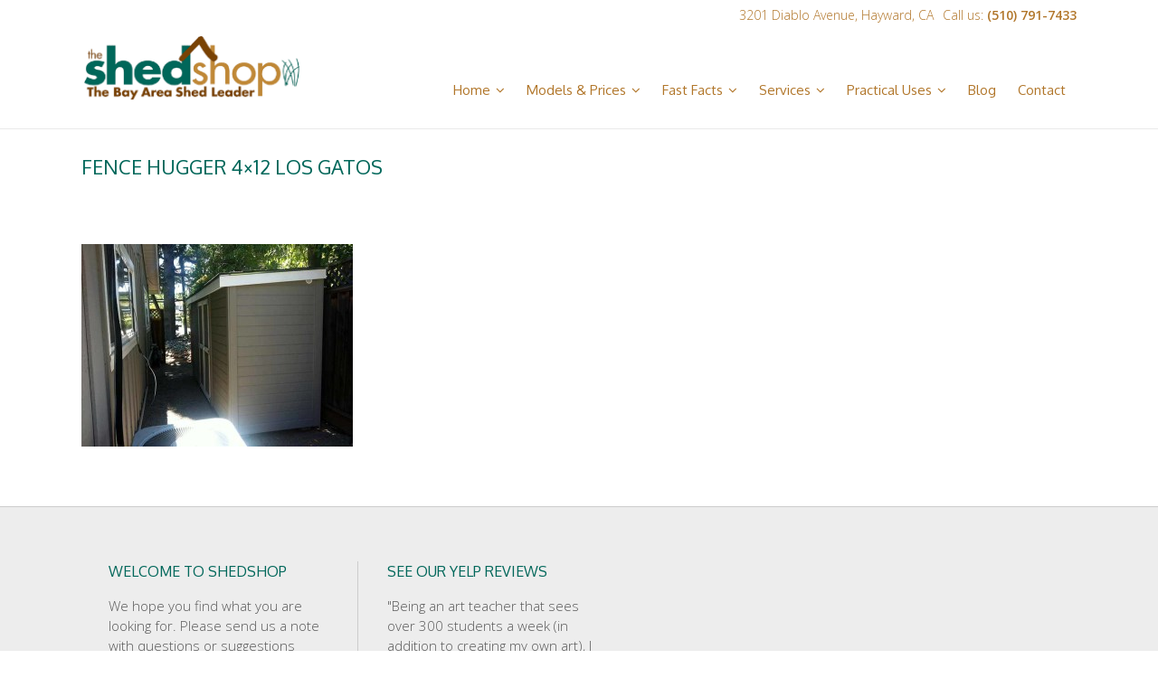

--- FILE ---
content_type: text/html; charset=UTF-8
request_url: https://www.shedshop.com/models-prices/fence-hugger/fh-4x12-los-gatos/
body_size: 9673
content:
	<!DOCTYPE html>
<html lang="en-US">
<head>
	<meta charset="UTF-8" />
		<meta name=viewport content="width=device-width,initial-scale=1,user-scalable=no">
		
	
		<link rel="stylesheet" type="text/css" href="https://fonts.googleapis.com/css?family=Shadows+Into+Light+Two" />

	<link rel="profile" href="http://gmpg.org/xfn/11" />
	<link rel="pingback" href="https://www.shedshop.com/xmlrpc.php" />
	<link rel="shortcut icon" type="image/x-icon" href="https://www.shedshop.com/wp-content/themes/lukasniklasson/img/favi.ico">
	<link rel="apple-touch-icon" href="https://www.shedshop.com/wp-content/themes/lukasniklasson/img/favi.ico"/>
	<!--[if gte IE 9]>
		<style type="text/css">
			.gradient {
				 filter: none;
			}
		</style>
	<![endif]-->


	<link href='https://fonts.googleapis.com/css?family=Open+Sans:400,800italic,800,700italic,600italic,600,400italic,300italic,300|Roboto:400,100,100italic,300,300italic,400italic,500,500italic,700,700italic|Roboto+Slab:400,100,300,700|Open+Sans:200,300,400,600,800|Oxygen:200,300,400,600,800|Oxygen:200,300,400,600,800|Oxygen:200,300,400,600,800|Oxygen:200,300,400,600,800|Open+Sans:200,300,400,600,800|Oxygen:200,300,400,600,800|Oxygen:200,300,400,600,800|Open+Sans:200,300,400,600,800|Muli:200,300,400,600,800&subset=latin,latin-ext' rel='stylesheet' type='text/css'>
<meta name='robots' content='index, follow, max-image-preview:large, max-snippet:-1, max-video-preview:-1' />
	<style>img:is([sizes="auto" i], [sizes^="auto," i]) { contain-intrinsic-size: 3000px 1500px }</style>
	
	<!-- This site is optimized with the Yoast SEO plugin v25.7 - https://yoast.com/wordpress/plugins/seo/ -->
	<title>Fence Hugger 4x12 Los Gatos - The Shed Shop</title>
	<link rel="canonical" href="https://www.shedshop.com/models-prices/fence-hugger/fh-4x12-los-gatos/" />
	<meta property="og:locale" content="en_US" />
	<meta property="og:type" content="article" />
	<meta property="og:title" content="Fence Hugger 4x12 Los Gatos - The Shed Shop" />
	<meta property="og:url" content="https://www.shedshop.com/models-prices/fence-hugger/fh-4x12-los-gatos/" />
	<meta property="og:site_name" content="The Shed Shop" />
	<meta property="article:modified_time" content="2014-12-20T02:53:21+00:00" />
	<meta property="og:image" content="https://www.shedshop.com/models-prices/fence-hugger/fh-4x12-los-gatos" />
	<meta property="og:image:width" content="700" />
	<meta property="og:image:height" content="523" />
	<meta property="og:image:type" content="image/jpeg" />
	<script type="application/ld+json" class="yoast-schema-graph">{"@context":"https://schema.org","@graph":[{"@type":"WebPage","@id":"https://www.shedshop.com/models-prices/fence-hugger/fh-4x12-los-gatos/","url":"https://www.shedshop.com/models-prices/fence-hugger/fh-4x12-los-gatos/","name":"Fence Hugger 4x12 Los Gatos - The Shed Shop","isPartOf":{"@id":"https://www.shedshop.com/#website"},"primaryImageOfPage":{"@id":"https://www.shedshop.com/models-prices/fence-hugger/fh-4x12-los-gatos/#primaryimage"},"image":{"@id":"https://www.shedshop.com/models-prices/fence-hugger/fh-4x12-los-gatos/#primaryimage"},"thumbnailUrl":"https://www.shedshop.com/wp-content/uploads/2014/10/FH-4x12-Los-Gatos.jpg","datePublished":"2014-12-20T02:23:55+00:00","dateModified":"2014-12-20T02:53:21+00:00","breadcrumb":{"@id":"https://www.shedshop.com/models-prices/fence-hugger/fh-4x12-los-gatos/#breadcrumb"},"inLanguage":"en-US","potentialAction":[{"@type":"ReadAction","target":["https://www.shedshop.com/models-prices/fence-hugger/fh-4x12-los-gatos/"]}]},{"@type":"ImageObject","inLanguage":"en-US","@id":"https://www.shedshop.com/models-prices/fence-hugger/fh-4x12-los-gatos/#primaryimage","url":"https://www.shedshop.com/wp-content/uploads/2014/10/FH-4x12-Los-Gatos.jpg","contentUrl":"https://www.shedshop.com/wp-content/uploads/2014/10/FH-4x12-Los-Gatos.jpg","width":700,"height":523,"caption":"Fence Hugger 4x12 Los Gatos"},{"@type":"BreadcrumbList","@id":"https://www.shedshop.com/models-prices/fence-hugger/fh-4x12-los-gatos/#breadcrumb","itemListElement":[{"@type":"ListItem","position":1,"name":"Home","item":"https://www.shedshop.com/"},{"@type":"ListItem","position":2,"name":"Models &#038; Prices","item":"https://www.shedshop.com/models-prices/"},{"@type":"ListItem","position":3,"name":"Fence Hugger","item":"https://www.shedshop.com/models-prices/fence-hugger/"},{"@type":"ListItem","position":4,"name":"Fence Hugger 4&#215;12 Los Gatos"}]},{"@type":"WebSite","@id":"https://www.shedshop.com/#website","url":"https://www.shedshop.com/","name":"The Shed Shop","description":"","potentialAction":[{"@type":"SearchAction","target":{"@type":"EntryPoint","urlTemplate":"https://www.shedshop.com/?s={search_term_string}"},"query-input":{"@type":"PropertyValueSpecification","valueRequired":true,"valueName":"search_term_string"}}],"inLanguage":"en-US"}]}</script>
	<!-- / Yoast SEO plugin. -->


<link rel="alternate" type="application/rss+xml" title="The Shed Shop &raquo; Feed" href="https://www.shedshop.com/feed/" />
<link rel="alternate" type="application/rss+xml" title="The Shed Shop &raquo; Comments Feed" href="https://www.shedshop.com/comments/feed/" />
<script type="text/javascript">
/* <![CDATA[ */
window._wpemojiSettings = {"baseUrl":"https:\/\/s.w.org\/images\/core\/emoji\/16.0.1\/72x72\/","ext":".png","svgUrl":"https:\/\/s.w.org\/images\/core\/emoji\/16.0.1\/svg\/","svgExt":".svg","source":{"concatemoji":"https:\/\/www.shedshop.com\/wp-includes\/js\/wp-emoji-release.min.js?ver=6.8.3"}};
/*! This file is auto-generated */
!function(s,n){var o,i,e;function c(e){try{var t={supportTests:e,timestamp:(new Date).valueOf()};sessionStorage.setItem(o,JSON.stringify(t))}catch(e){}}function p(e,t,n){e.clearRect(0,0,e.canvas.width,e.canvas.height),e.fillText(t,0,0);var t=new Uint32Array(e.getImageData(0,0,e.canvas.width,e.canvas.height).data),a=(e.clearRect(0,0,e.canvas.width,e.canvas.height),e.fillText(n,0,0),new Uint32Array(e.getImageData(0,0,e.canvas.width,e.canvas.height).data));return t.every(function(e,t){return e===a[t]})}function u(e,t){e.clearRect(0,0,e.canvas.width,e.canvas.height),e.fillText(t,0,0);for(var n=e.getImageData(16,16,1,1),a=0;a<n.data.length;a++)if(0!==n.data[a])return!1;return!0}function f(e,t,n,a){switch(t){case"flag":return n(e,"\ud83c\udff3\ufe0f\u200d\u26a7\ufe0f","\ud83c\udff3\ufe0f\u200b\u26a7\ufe0f")?!1:!n(e,"\ud83c\udde8\ud83c\uddf6","\ud83c\udde8\u200b\ud83c\uddf6")&&!n(e,"\ud83c\udff4\udb40\udc67\udb40\udc62\udb40\udc65\udb40\udc6e\udb40\udc67\udb40\udc7f","\ud83c\udff4\u200b\udb40\udc67\u200b\udb40\udc62\u200b\udb40\udc65\u200b\udb40\udc6e\u200b\udb40\udc67\u200b\udb40\udc7f");case"emoji":return!a(e,"\ud83e\udedf")}return!1}function g(e,t,n,a){var r="undefined"!=typeof WorkerGlobalScope&&self instanceof WorkerGlobalScope?new OffscreenCanvas(300,150):s.createElement("canvas"),o=r.getContext("2d",{willReadFrequently:!0}),i=(o.textBaseline="top",o.font="600 32px Arial",{});return e.forEach(function(e){i[e]=t(o,e,n,a)}),i}function t(e){var t=s.createElement("script");t.src=e,t.defer=!0,s.head.appendChild(t)}"undefined"!=typeof Promise&&(o="wpEmojiSettingsSupports",i=["flag","emoji"],n.supports={everything:!0,everythingExceptFlag:!0},e=new Promise(function(e){s.addEventListener("DOMContentLoaded",e,{once:!0})}),new Promise(function(t){var n=function(){try{var e=JSON.parse(sessionStorage.getItem(o));if("object"==typeof e&&"number"==typeof e.timestamp&&(new Date).valueOf()<e.timestamp+604800&&"object"==typeof e.supportTests)return e.supportTests}catch(e){}return null}();if(!n){if("undefined"!=typeof Worker&&"undefined"!=typeof OffscreenCanvas&&"undefined"!=typeof URL&&URL.createObjectURL&&"undefined"!=typeof Blob)try{var e="postMessage("+g.toString()+"("+[JSON.stringify(i),f.toString(),p.toString(),u.toString()].join(",")+"));",a=new Blob([e],{type:"text/javascript"}),r=new Worker(URL.createObjectURL(a),{name:"wpTestEmojiSupports"});return void(r.onmessage=function(e){c(n=e.data),r.terminate(),t(n)})}catch(e){}c(n=g(i,f,p,u))}t(n)}).then(function(e){for(var t in e)n.supports[t]=e[t],n.supports.everything=n.supports.everything&&n.supports[t],"flag"!==t&&(n.supports.everythingExceptFlag=n.supports.everythingExceptFlag&&n.supports[t]);n.supports.everythingExceptFlag=n.supports.everythingExceptFlag&&!n.supports.flag,n.DOMReady=!1,n.readyCallback=function(){n.DOMReady=!0}}).then(function(){return e}).then(function(){var e;n.supports.everything||(n.readyCallback(),(e=n.source||{}).concatemoji?t(e.concatemoji):e.wpemoji&&e.twemoji&&(t(e.twemoji),t(e.wpemoji)))}))}((window,document),window._wpemojiSettings);
/* ]]> */
</script>
<style id='wp-emoji-styles-inline-css' type='text/css'>

	img.wp-smiley, img.emoji {
		display: inline !important;
		border: none !important;
		box-shadow: none !important;
		height: 1em !important;
		width: 1em !important;
		margin: 0 0.07em !important;
		vertical-align: -0.1em !important;
		background: none !important;
		padding: 0 !important;
	}
</style>
<link rel='stylesheet' id='wp-block-library-css' href='https://www.shedshop.com/wp-includes/css/dist/block-library/style.min.css?ver=6.8.3' type='text/css' media='all' />
<style id='classic-theme-styles-inline-css' type='text/css'>
/*! This file is auto-generated */
.wp-block-button__link{color:#fff;background-color:#32373c;border-radius:9999px;box-shadow:none;text-decoration:none;padding:calc(.667em + 2px) calc(1.333em + 2px);font-size:1.125em}.wp-block-file__button{background:#32373c;color:#fff;text-decoration:none}
</style>
<style id='global-styles-inline-css' type='text/css'>
:root{--wp--preset--aspect-ratio--square: 1;--wp--preset--aspect-ratio--4-3: 4/3;--wp--preset--aspect-ratio--3-4: 3/4;--wp--preset--aspect-ratio--3-2: 3/2;--wp--preset--aspect-ratio--2-3: 2/3;--wp--preset--aspect-ratio--16-9: 16/9;--wp--preset--aspect-ratio--9-16: 9/16;--wp--preset--color--black: #000000;--wp--preset--color--cyan-bluish-gray: #abb8c3;--wp--preset--color--white: #ffffff;--wp--preset--color--pale-pink: #f78da7;--wp--preset--color--vivid-red: #cf2e2e;--wp--preset--color--luminous-vivid-orange: #ff6900;--wp--preset--color--luminous-vivid-amber: #fcb900;--wp--preset--color--light-green-cyan: #7bdcb5;--wp--preset--color--vivid-green-cyan: #00d084;--wp--preset--color--pale-cyan-blue: #8ed1fc;--wp--preset--color--vivid-cyan-blue: #0693e3;--wp--preset--color--vivid-purple: #9b51e0;--wp--preset--gradient--vivid-cyan-blue-to-vivid-purple: linear-gradient(135deg,rgba(6,147,227,1) 0%,rgb(155,81,224) 100%);--wp--preset--gradient--light-green-cyan-to-vivid-green-cyan: linear-gradient(135deg,rgb(122,220,180) 0%,rgb(0,208,130) 100%);--wp--preset--gradient--luminous-vivid-amber-to-luminous-vivid-orange: linear-gradient(135deg,rgba(252,185,0,1) 0%,rgba(255,105,0,1) 100%);--wp--preset--gradient--luminous-vivid-orange-to-vivid-red: linear-gradient(135deg,rgba(255,105,0,1) 0%,rgb(207,46,46) 100%);--wp--preset--gradient--very-light-gray-to-cyan-bluish-gray: linear-gradient(135deg,rgb(238,238,238) 0%,rgb(169,184,195) 100%);--wp--preset--gradient--cool-to-warm-spectrum: linear-gradient(135deg,rgb(74,234,220) 0%,rgb(151,120,209) 20%,rgb(207,42,186) 40%,rgb(238,44,130) 60%,rgb(251,105,98) 80%,rgb(254,248,76) 100%);--wp--preset--gradient--blush-light-purple: linear-gradient(135deg,rgb(255,206,236) 0%,rgb(152,150,240) 100%);--wp--preset--gradient--blush-bordeaux: linear-gradient(135deg,rgb(254,205,165) 0%,rgb(254,45,45) 50%,rgb(107,0,62) 100%);--wp--preset--gradient--luminous-dusk: linear-gradient(135deg,rgb(255,203,112) 0%,rgb(199,81,192) 50%,rgb(65,88,208) 100%);--wp--preset--gradient--pale-ocean: linear-gradient(135deg,rgb(255,245,203) 0%,rgb(182,227,212) 50%,rgb(51,167,181) 100%);--wp--preset--gradient--electric-grass: linear-gradient(135deg,rgb(202,248,128) 0%,rgb(113,206,126) 100%);--wp--preset--gradient--midnight: linear-gradient(135deg,rgb(2,3,129) 0%,rgb(40,116,252) 100%);--wp--preset--font-size--small: 13px;--wp--preset--font-size--medium: 20px;--wp--preset--font-size--large: 36px;--wp--preset--font-size--x-large: 42px;--wp--preset--spacing--20: 0.44rem;--wp--preset--spacing--30: 0.67rem;--wp--preset--spacing--40: 1rem;--wp--preset--spacing--50: 1.5rem;--wp--preset--spacing--60: 2.25rem;--wp--preset--spacing--70: 3.38rem;--wp--preset--spacing--80: 5.06rem;--wp--preset--shadow--natural: 6px 6px 9px rgba(0, 0, 0, 0.2);--wp--preset--shadow--deep: 12px 12px 50px rgba(0, 0, 0, 0.4);--wp--preset--shadow--sharp: 6px 6px 0px rgba(0, 0, 0, 0.2);--wp--preset--shadow--outlined: 6px 6px 0px -3px rgba(255, 255, 255, 1), 6px 6px rgba(0, 0, 0, 1);--wp--preset--shadow--crisp: 6px 6px 0px rgba(0, 0, 0, 1);}:where(.is-layout-flex){gap: 0.5em;}:where(.is-layout-grid){gap: 0.5em;}body .is-layout-flex{display: flex;}.is-layout-flex{flex-wrap: wrap;align-items: center;}.is-layout-flex > :is(*, div){margin: 0;}body .is-layout-grid{display: grid;}.is-layout-grid > :is(*, div){margin: 0;}:where(.wp-block-columns.is-layout-flex){gap: 2em;}:where(.wp-block-columns.is-layout-grid){gap: 2em;}:where(.wp-block-post-template.is-layout-flex){gap: 1.25em;}:where(.wp-block-post-template.is-layout-grid){gap: 1.25em;}.has-black-color{color: var(--wp--preset--color--black) !important;}.has-cyan-bluish-gray-color{color: var(--wp--preset--color--cyan-bluish-gray) !important;}.has-white-color{color: var(--wp--preset--color--white) !important;}.has-pale-pink-color{color: var(--wp--preset--color--pale-pink) !important;}.has-vivid-red-color{color: var(--wp--preset--color--vivid-red) !important;}.has-luminous-vivid-orange-color{color: var(--wp--preset--color--luminous-vivid-orange) !important;}.has-luminous-vivid-amber-color{color: var(--wp--preset--color--luminous-vivid-amber) !important;}.has-light-green-cyan-color{color: var(--wp--preset--color--light-green-cyan) !important;}.has-vivid-green-cyan-color{color: var(--wp--preset--color--vivid-green-cyan) !important;}.has-pale-cyan-blue-color{color: var(--wp--preset--color--pale-cyan-blue) !important;}.has-vivid-cyan-blue-color{color: var(--wp--preset--color--vivid-cyan-blue) !important;}.has-vivid-purple-color{color: var(--wp--preset--color--vivid-purple) !important;}.has-black-background-color{background-color: var(--wp--preset--color--black) !important;}.has-cyan-bluish-gray-background-color{background-color: var(--wp--preset--color--cyan-bluish-gray) !important;}.has-white-background-color{background-color: var(--wp--preset--color--white) !important;}.has-pale-pink-background-color{background-color: var(--wp--preset--color--pale-pink) !important;}.has-vivid-red-background-color{background-color: var(--wp--preset--color--vivid-red) !important;}.has-luminous-vivid-orange-background-color{background-color: var(--wp--preset--color--luminous-vivid-orange) !important;}.has-luminous-vivid-amber-background-color{background-color: var(--wp--preset--color--luminous-vivid-amber) !important;}.has-light-green-cyan-background-color{background-color: var(--wp--preset--color--light-green-cyan) !important;}.has-vivid-green-cyan-background-color{background-color: var(--wp--preset--color--vivid-green-cyan) !important;}.has-pale-cyan-blue-background-color{background-color: var(--wp--preset--color--pale-cyan-blue) !important;}.has-vivid-cyan-blue-background-color{background-color: var(--wp--preset--color--vivid-cyan-blue) !important;}.has-vivid-purple-background-color{background-color: var(--wp--preset--color--vivid-purple) !important;}.has-black-border-color{border-color: var(--wp--preset--color--black) !important;}.has-cyan-bluish-gray-border-color{border-color: var(--wp--preset--color--cyan-bluish-gray) !important;}.has-white-border-color{border-color: var(--wp--preset--color--white) !important;}.has-pale-pink-border-color{border-color: var(--wp--preset--color--pale-pink) !important;}.has-vivid-red-border-color{border-color: var(--wp--preset--color--vivid-red) !important;}.has-luminous-vivid-orange-border-color{border-color: var(--wp--preset--color--luminous-vivid-orange) !important;}.has-luminous-vivid-amber-border-color{border-color: var(--wp--preset--color--luminous-vivid-amber) !important;}.has-light-green-cyan-border-color{border-color: var(--wp--preset--color--light-green-cyan) !important;}.has-vivid-green-cyan-border-color{border-color: var(--wp--preset--color--vivid-green-cyan) !important;}.has-pale-cyan-blue-border-color{border-color: var(--wp--preset--color--pale-cyan-blue) !important;}.has-vivid-cyan-blue-border-color{border-color: var(--wp--preset--color--vivid-cyan-blue) !important;}.has-vivid-purple-border-color{border-color: var(--wp--preset--color--vivid-purple) !important;}.has-vivid-cyan-blue-to-vivid-purple-gradient-background{background: var(--wp--preset--gradient--vivid-cyan-blue-to-vivid-purple) !important;}.has-light-green-cyan-to-vivid-green-cyan-gradient-background{background: var(--wp--preset--gradient--light-green-cyan-to-vivid-green-cyan) !important;}.has-luminous-vivid-amber-to-luminous-vivid-orange-gradient-background{background: var(--wp--preset--gradient--luminous-vivid-amber-to-luminous-vivid-orange) !important;}.has-luminous-vivid-orange-to-vivid-red-gradient-background{background: var(--wp--preset--gradient--luminous-vivid-orange-to-vivid-red) !important;}.has-very-light-gray-to-cyan-bluish-gray-gradient-background{background: var(--wp--preset--gradient--very-light-gray-to-cyan-bluish-gray) !important;}.has-cool-to-warm-spectrum-gradient-background{background: var(--wp--preset--gradient--cool-to-warm-spectrum) !important;}.has-blush-light-purple-gradient-background{background: var(--wp--preset--gradient--blush-light-purple) !important;}.has-blush-bordeaux-gradient-background{background: var(--wp--preset--gradient--blush-bordeaux) !important;}.has-luminous-dusk-gradient-background{background: var(--wp--preset--gradient--luminous-dusk) !important;}.has-pale-ocean-gradient-background{background: var(--wp--preset--gradient--pale-ocean) !important;}.has-electric-grass-gradient-background{background: var(--wp--preset--gradient--electric-grass) !important;}.has-midnight-gradient-background{background: var(--wp--preset--gradient--midnight) !important;}.has-small-font-size{font-size: var(--wp--preset--font-size--small) !important;}.has-medium-font-size{font-size: var(--wp--preset--font-size--medium) !important;}.has-large-font-size{font-size: var(--wp--preset--font-size--large) !important;}.has-x-large-font-size{font-size: var(--wp--preset--font-size--x-large) !important;}
:where(.wp-block-post-template.is-layout-flex){gap: 1.25em;}:where(.wp-block-post-template.is-layout-grid){gap: 1.25em;}
:where(.wp-block-columns.is-layout-flex){gap: 2em;}:where(.wp-block-columns.is-layout-grid){gap: 2em;}
:root :where(.wp-block-pullquote){font-size: 1.5em;line-height: 1.6;}
</style>
<link rel='stylesheet' id='contact-form-7-css' href='https://www.shedshop.com/wp-content/plugins/contact-form-7/includes/css/styles.css?ver=6.1.1' type='text/css' media='all' />
<link rel='stylesheet' id='wpcf7-redirect-script-frontend-css' href='https://www.shedshop.com/wp-content/plugins/wpcf7-redirect/build/assets/frontend-script.css?ver=2c532d7e2be36f6af233' type='text/css' media='all' />
<link rel='stylesheet' id='default_style-css' href='https://www.shedshop.com/wp-content/themes/lukasniklasson/style.css?ver=6.8.3' type='text/css' media='all' />
<link rel='stylesheet' id='font-awesome-css' href='https://www.shedshop.com/wp-content/themes/lukasniklasson/css/font-awesome/css/font-awesome.min.css?ver=6.8.3' type='text/css' media='all' />
<link rel='stylesheet' id='stylesheet-css' href='https://www.shedshop.com/wp-content/themes/lukasniklasson/css/stylesheet.min.css?ver=6.8.3' type='text/css' media='all' />
<link rel='stylesheet' id='style_dynamic-css' href='https://www.shedshop.com/wp-content/themes/lukasniklasson/css/style_dynamic.php?ver=6.8.3' type='text/css' media='all' />
<link rel='stylesheet' id='responsive-css' href='https://www.shedshop.com/wp-content/themes/lukasniklasson/css/responsive.min.css?ver=6.8.3' type='text/css' media='all' />
<link rel='stylesheet' id='style_dynamic_responsive-css' href='https://www.shedshop.com/wp-content/themes/lukasniklasson/css/style_dynamic_responsive.php?ver=6.8.3' type='text/css' media='all' />
<link rel='stylesheet' id='js_composer_front-css' href='https://www.shedshop.com/wp-content/plugins/js_composer/assets/css/js_composer.min.css?ver=8.6.1' type='text/css' media='all' />
<link rel='stylesheet' id='custom_css-css' href='https://www.shedshop.com/wp-content/themes/lukasniklasson/css/custom_css.php?ver=6.8.3' type='text/css' media='all' />
<script type="text/javascript" src="https://www.shedshop.com/wp-includes/js/jquery/jquery.min.js?ver=3.7.1" id="jquery-core-js"></script>
<script type="text/javascript" src="https://www.shedshop.com/wp-includes/js/jquery/jquery-migrate.min.js?ver=3.4.1" id="jquery-migrate-js"></script>
<script></script><link rel="https://api.w.org/" href="https://www.shedshop.com/wp-json/" /><link rel="alternate" title="JSON" type="application/json" href="https://www.shedshop.com/wp-json/wp/v2/media/13848" /><link rel="EditURI" type="application/rsd+xml" title="RSD" href="https://www.shedshop.com/xmlrpc.php?rsd" />
<meta name="generator" content="WordPress 6.8.3" />
<link rel='shortlink' href='https://www.shedshop.com/?p=13848' />
<link rel="alternate" title="oEmbed (JSON)" type="application/json+oembed" href="https://www.shedshop.com/wp-json/oembed/1.0/embed?url=https%3A%2F%2Fwww.shedshop.com%2Fmodels-prices%2Ffence-hugger%2Ffh-4x12-los-gatos%2F" />
<link rel="alternate" title="oEmbed (XML)" type="text/xml+oembed" href="https://www.shedshop.com/wp-json/oembed/1.0/embed?url=https%3A%2F%2Fwww.shedshop.com%2Fmodels-prices%2Ffence-hugger%2Ffh-4x12-los-gatos%2F&#038;format=xml" />

		<!-- GA Google Analytics @ https://m0n.co/ga -->
		<script async src="https://www.googletagmanager.com/gtag/js?id=G-H63BD8132H"></script>
		<script>
			window.dataLayer = window.dataLayer || [];
			function gtag(){dataLayer.push(arguments);}
			gtag('js', new Date());
			gtag('config', 'G-H63BD8132H');
		</script>

	<meta name="generator" content="Powered by WPBakery Page Builder - drag and drop page builder for WordPress."/>
<noscript><style> .wpb_animate_when_almost_visible { opacity: 1; }</style></noscript>	
	
</head>

<body class="attachment wp-singular attachment-template-default attachmentid-13848 attachment-jpeg wp-theme-lukasniklasson  wpb-js-composer js-comp-ver-8.6.1 vc_responsive">
	
					<div class="wrapper">
	<div class="wrapper_inner">
	<!-- Google Analytics start -->
		<!-- Google Analytics end -->
	

<header class="page_header has_top scroll_top  regular    ">
	<div class="header_inner clearfix">
	
		<div class="header_top_bottom_holder">
			<div class="header_top clearfix" style='' >
							<div class="container">
					<div class="container_inner clearfix">
								<div class="left">
						<div class="inner">
												</div>
					</div>
					<div class="right">
						<div class="inner">
						<div class="header-widget widget_text header-right-widget">			<div class="textwidget"><span style='padding: 0 10px; color: #b1762a;'> 3201 Diablo Avenue, Hayward, CA</span></div>
		</div><div class="header-widget widget_text header-right-widget">			<div class="textwidget"><span style="color: #b1762a;">Call us: <strong>(510) 791-7433</strong></span></div>
		</div>						</div>
					</div>
									</div>
				</div>
					</div>
		<div class="header_bottom clearfix" style='' >
						<div class="container">
					<div class="container_inner clearfix">
								<div class="header_inner_left">
						<div class="mobile_menu_button"><span><i class="fa fa-bars"></i></span></div>
						<div class="logo_wrapper">
														<div class="q_logo"><a href="https://www.shedshop.com/"><img class="normal" src="https://www.shedshop.com/wp-content/uploads/2014/03/shedshop.png" alt="Logo"/><img class="light" src="" alt="Logo"/><img class="dark" src="" alt="Logo"/><img class="sticky" src="" alt="Logo"/></a></div>
							
						</div>
                        					</div>
																		<div class="header_inner_right">
                                <div class="side_menu_button_wrapper right">
                                    <div class="side_menu_button">
                                                                                
                                                                            </div>
                                </div>
							</div>
												<nav class="main_menu drop_down right">
						<ul id="menu-top-menu" class=""><li id="nav-menu-item-12911" class="menu-item menu-item-type-post_type menu-item-object-page menu-item-home menu-item-has-children  has_sub narrow"><a href="https://www.shedshop.com/" class=""><i class="menu_icon fa blank"></i><span>Home</span><i class="q_menu_arrow fa fa-angle-down"></i></a>
<div class="second bellow_header"><div class="inner"><ul>
	<li id="nav-menu-item-13628" class="menu-item menu-item-type-post_type menu-item-object-page "><a href="https://www.shedshop.com/all-purpose-storage-sheds/" class=""><i class="menu_icon fa blank"></i><span>All Purpose Storage Sheds</span></a></li>
	<li id="nav-menu-item-13634" class="menu-item menu-item-type-post_type menu-item-object-page "><a href="https://www.shedshop.com/models-prices/titan/" class=""><i class="menu_icon fa blank"></i><span>Large Sheds &#038; Garages</span></a></li>
	<li id="nav-menu-item-13633" class="menu-item menu-item-type-post_type menu-item-object-page "><a href="https://www.shedshop.com/models-prices/studio/" class=""><i class="menu_icon fa blank"></i><span>Studio / Office Sheds</span></a></li>
	<li id="nav-menu-item-14483" class="menu-item menu-item-type-post_type menu-item-object-page "><a href="https://www.shedshop.com/models-prices/mini-cottage/" class=""><i class="menu_icon fa blank"></i><span>In Law Unit</span></a></li>
	<li id="nav-menu-item-12915" class="menu-item menu-item-type-post_type menu-item-object-page "><a href="https://www.shedshop.com/why-buy-your-shed-from-us/" class=""><i class="menu_icon fa blank"></i><span>Why Buy Your Shed From Us?</span></a></li>
</ul></div></div>
</li>
<li id="nav-menu-item-12997" class="menu-item menu-item-type-post_type menu-item-object-page menu-item-has-children  has_sub narrow"><a href="https://www.shedshop.com/models-prices/" class=""><i class="menu_icon fa blank"></i><span>Models &#038; Prices</span><i class="q_menu_arrow fa fa-angle-down"></i></a>
<div class="second bellow_header"><div class="inner"><ul>
	<li id="nav-menu-item-12998" class="menu-item menu-item-type-post_type menu-item-object-page "><a href="https://www.shedshop.com/models-prices/" class=""><i class="menu_icon fa blank"></i><span>Models &#038; Prices</span></a></li>
	<li id="nav-menu-item-12916" class="menu-item menu-item-type-post_type menu-item-object-page "><a href="https://www.shedshop.com/models/" class=""><i class="menu_icon fa blank"></i><span>Built to Order</span></a></li>
	<li id="nav-menu-item-12932" class="menu-item menu-item-type-custom menu-item-object-custom "><a href="https://www.shedshop.com/models/#built-green" class=""><i class="menu_icon fa blank"></i><span>Built Green</span></a></li>
	<li id="nav-menu-item-12935" class="menu-item menu-item-type-custom menu-item-object-custom "><a href="https://www.shedshop.com/models/#8-notorious-shed-problems" class=""><i class="menu_icon fa blank"></i><span>8 Notorious Shed Problems</span></a></li>
	<li id="nav-menu-item-12937" class="menu-item menu-item-type-custom menu-item-object-custom "><a href="https://www.shedshop.com/models/#printable-brochures" class=""><i class="menu_icon fa blank"></i><span>Printable Brochures</span></a></li>
</ul></div></div>
</li>
<li id="nav-menu-item-12949" class="menu-item menu-item-type-post_type menu-item-object-page menu-item-has-children  has_sub narrow"><a href="https://www.shedshop.com/fast-facts/" class=""><i class="menu_icon fa blank"></i><span>Fast Facts</span><i class="q_menu_arrow fa fa-angle-down"></i></a>
<div class="second bellow_header"><div class="inner"><ul>
	<li id="nav-menu-item-12950" class="menu-item menu-item-type-custom menu-item-object-custom "><a href="https://www.shedshop.com/fast-facts/#service-area" class=""><i class="menu_icon fa blank"></i><span>Site Requirements</span></a></li>
	<li id="nav-menu-item-14238" class="menu-item menu-item-type-post_type menu-item-object-page "><a href="https://www.shedshop.com/site-questionnaire/" class=""><i class="menu_icon fa blank"></i><span>Site Questionnaire</span></a></li>
	<li id="nav-menu-item-12951" class="menu-item menu-item-type-custom menu-item-object-custom "><a href="https://www.shedshop.com/fast-facts/#permits-and-regulations" class=""><i class="menu_icon fa blank"></i><span>Permits &#038; Regulations</span></a></li>
	<li id="nav-menu-item-12952" class="menu-item menu-item-type-custom menu-item-object-custom "><a href="https://www.shedshop.com/fast-facts/#blocks-slab-or-foundation" class=""><i class="menu_icon fa blank"></i><span>Blocks, Slab, or Foundation</span></a></li>
	<li id="nav-menu-item-12953" class="menu-item menu-item-type-custom menu-item-object-custom "><a href="https://www.shedshop.com/fast-facts/#how-to-order" class=""><i class="menu_icon fa blank"></i><span>How to order</span></a></li>
	<li id="nav-menu-item-12954" class="menu-item menu-item-type-custom menu-item-object-custom "><a href="https://www.shedshop.com/fast-facts/#detailedfaqs" class=""><i class="menu_icon fa blank"></i><span>Detailed FAQ&#8217;s</span></a></li>
</ul></div></div>
</li>
<li id="nav-menu-item-12955" class="menu-item menu-item-type-post_type menu-item-object-page menu-item-has-children  has_sub narrow"><a href="https://www.shedshop.com/services/" class=""><i class="menu_icon fa blank"></i><span>Services</span><i class="q_menu_arrow fa fa-angle-down"></i></a>
<div class="second bellow_header"><div class="inner"><ul>
	<li id="nav-menu-item-12956" class="menu-item menu-item-type-custom menu-item-object-custom "><a href="https://www.shedshop.com/services/#service-area" class=""><i class="menu_icon fa blank"></i><span>Service Area</span></a></li>
	<li id="nav-menu-item-12957" class="menu-item menu-item-type-custom menu-item-object-custom "><a href="https://www.shedshop.com/services/#showroom" class=""><i class="menu_icon fa blank"></i><span>Showroom</span></a></li>
	<li id="nav-menu-item-12958" class="menu-item menu-item-type-custom menu-item-object-custom "><a href="https://www.shedshop.com/services/#design-service" class=""><i class="menu_icon fa blank"></i><span>Design Service</span></a></li>
	<li id="nav-menu-item-12959" class="menu-item menu-item-type-custom menu-item-object-custom "><a href="https://www.shedshop.com/services/#on-site-consultation" class=""><i class="menu_icon fa blank"></i><span>On-Site Consultation</span></a></li>
	<li id="nav-menu-item-12960" class="menu-item menu-item-type-custom menu-item-object-custom "><a href="https://www.shedshop.com/services/#delivery-and-set-up" class=""><i class="menu_icon fa blank"></i><span>Delivery &#038; Set-up</span></a></li>
</ul></div></div>
</li>
<li id="nav-menu-item-12961" class="menu-item menu-item-type-post_type menu-item-object-page menu-item-has-children  has_sub narrow"><a href="https://www.shedshop.com/practical-uses/" class=""><i class="menu_icon fa blank"></i><span>Practical Uses</span><i class="q_menu_arrow fa fa-angle-down"></i></a>
<div class="second bellow_header"><div class="inner"><ul>
	<li id="nav-menu-item-14726" class="menu-item menu-item-type-post_type menu-item-object-page "><a href="https://www.shedshop.com/practical-uses/churchschoolbusiness/" class=""><i class="menu_icon fa blank"></i><span>Church/School/Business</span></a></li>
	<li id="nav-menu-item-14727" class="menu-item menu-item-type-post_type menu-item-object-page "><a href="https://www.shedshop.com/practical-uses/detached-garage/" class=""><i class="menu_icon fa blank"></i><span>Detached Garage</span></a></li>
	<li id="nav-menu-item-12967" class="menu-item menu-item-type-post_type menu-item-object-page "><a href="https://www.shedshop.com/practical-uses/home-garden-storage/" class=""><i class="menu_icon fa blank"></i><span>Home &#038; Garden Storage</span></a></li>
	<li id="nav-menu-item-14728" class="menu-item menu-item-type-post_type menu-item-object-page "><a href="https://www.shedshop.com/practical-uses/playhouse/" class=""><i class="menu_icon fa blank"></i><span>Playhouse</span></a></li>
	<li id="nav-menu-item-12966" class="menu-item menu-item-type-post_type menu-item-object-page "><a href="https://www.shedshop.com/practical-uses/studio-home-office/" class=""><i class="menu_icon fa blank"></i><span>Studio / Home Office</span></a></li>
	<li id="nav-menu-item-12965" class="menu-item menu-item-type-post_type menu-item-object-page "><a href="https://www.shedshop.com/practical-uses/workshop-hobby-room/" class=""><i class="menu_icon fa blank"></i><span>Workshop / Hobby Room</span></a></li>
</ul></div></div>
</li>
<li id="nav-menu-item-15228" class="menu-item menu-item-type-post_type menu-item-object-page  narrow"><a href="https://www.shedshop.com/blog/" class=""><i class="menu_icon fa blank"></i><span>Blog</span></a></li>
<li id="nav-menu-item-14924" class="menu-item menu-item-type-post_type menu-item-object-page  narrow"><a href="https://www.shedshop.com/contact/" class=""><i class="menu_icon fa blank"></i><span>Contact</span></a></li>
</ul>						</nav>
																<nav class="mobile_menu">
						<ul id="menu-top-menu-1" class=""><li id="mobile-menu-item-12911" class="menu-item menu-item-type-post_type menu-item-object-page menu-item-home menu-item-has-children  has_sub"><a href="https://www.shedshop.com/" class=""><span>Home</span><span class="mobile_arrow"><i class="fa fa-angle-right"></i><i class="fa fa-angle-down"></i></span></a>
<ul class="sub_menu">
	<li id="mobile-menu-item-13628" class="menu-item menu-item-type-post_type menu-item-object-page "><a href="https://www.shedshop.com/all-purpose-storage-sheds/" class=""><span>All Purpose Storage Sheds</span><span class="mobile_arrow"><i class="fa fa-angle-right"></i><i class="fa fa-angle-down"></i></span></a></li>
	<li id="mobile-menu-item-13634" class="menu-item menu-item-type-post_type menu-item-object-page "><a href="https://www.shedshop.com/models-prices/titan/" class=""><span>Large Sheds &#038; Garages</span><span class="mobile_arrow"><i class="fa fa-angle-right"></i><i class="fa fa-angle-down"></i></span></a></li>
	<li id="mobile-menu-item-13633" class="menu-item menu-item-type-post_type menu-item-object-page "><a href="https://www.shedshop.com/models-prices/studio/" class=""><span>Studio / Office Sheds</span><span class="mobile_arrow"><i class="fa fa-angle-right"></i><i class="fa fa-angle-down"></i></span></a></li>
	<li id="mobile-menu-item-14483" class="menu-item menu-item-type-post_type menu-item-object-page "><a href="https://www.shedshop.com/models-prices/mini-cottage/" class=""><span>In Law Unit</span><span class="mobile_arrow"><i class="fa fa-angle-right"></i><i class="fa fa-angle-down"></i></span></a></li>
	<li id="mobile-menu-item-12915" class="menu-item menu-item-type-post_type menu-item-object-page "><a href="https://www.shedshop.com/why-buy-your-shed-from-us/" class=""><span>Why Buy Your Shed From Us?</span><span class="mobile_arrow"><i class="fa fa-angle-right"></i><i class="fa fa-angle-down"></i></span></a></li>
</ul>
</li>
<li id="mobile-menu-item-12997" class="menu-item menu-item-type-post_type menu-item-object-page menu-item-has-children  has_sub"><a href="https://www.shedshop.com/models-prices/" class=""><span>Models &#038; Prices</span><span class="mobile_arrow"><i class="fa fa-angle-right"></i><i class="fa fa-angle-down"></i></span></a>
<ul class="sub_menu">
	<li id="mobile-menu-item-12998" class="menu-item menu-item-type-post_type menu-item-object-page "><a href="https://www.shedshop.com/models-prices/" class=""><span>Models &#038; Prices</span><span class="mobile_arrow"><i class="fa fa-angle-right"></i><i class="fa fa-angle-down"></i></span></a></li>
	<li id="mobile-menu-item-12916" class="menu-item menu-item-type-post_type menu-item-object-page "><a href="https://www.shedshop.com/models/" class=""><span>Built to Order</span><span class="mobile_arrow"><i class="fa fa-angle-right"></i><i class="fa fa-angle-down"></i></span></a></li>
	<li id="mobile-menu-item-12932" class="menu-item menu-item-type-custom menu-item-object-custom "><a href="https://www.shedshop.com/models/#built-green" class=""><span>Built Green</span><span class="mobile_arrow"><i class="fa fa-angle-right"></i><i class="fa fa-angle-down"></i></span></a></li>
	<li id="mobile-menu-item-12935" class="menu-item menu-item-type-custom menu-item-object-custom "><a href="https://www.shedshop.com/models/#8-notorious-shed-problems" class=""><span>8 Notorious Shed Problems</span><span class="mobile_arrow"><i class="fa fa-angle-right"></i><i class="fa fa-angle-down"></i></span></a></li>
	<li id="mobile-menu-item-12937" class="menu-item menu-item-type-custom menu-item-object-custom "><a href="https://www.shedshop.com/models/#printable-brochures" class=""><span>Printable Brochures</span><span class="mobile_arrow"><i class="fa fa-angle-right"></i><i class="fa fa-angle-down"></i></span></a></li>
</ul>
</li>
<li id="mobile-menu-item-12949" class="menu-item menu-item-type-post_type menu-item-object-page menu-item-has-children  has_sub"><a href="https://www.shedshop.com/fast-facts/" class=""><span>Fast Facts</span><span class="mobile_arrow"><i class="fa fa-angle-right"></i><i class="fa fa-angle-down"></i></span></a>
<ul class="sub_menu">
	<li id="mobile-menu-item-12950" class="menu-item menu-item-type-custom menu-item-object-custom "><a href="https://www.shedshop.com/fast-facts/#service-area" class=""><span>Site Requirements</span><span class="mobile_arrow"><i class="fa fa-angle-right"></i><i class="fa fa-angle-down"></i></span></a></li>
	<li id="mobile-menu-item-14238" class="menu-item menu-item-type-post_type menu-item-object-page "><a href="https://www.shedshop.com/site-questionnaire/" class=""><span>Site Questionnaire</span><span class="mobile_arrow"><i class="fa fa-angle-right"></i><i class="fa fa-angle-down"></i></span></a></li>
	<li id="mobile-menu-item-12951" class="menu-item menu-item-type-custom menu-item-object-custom "><a href="https://www.shedshop.com/fast-facts/#permits-and-regulations" class=""><span>Permits &#038; Regulations</span><span class="mobile_arrow"><i class="fa fa-angle-right"></i><i class="fa fa-angle-down"></i></span></a></li>
	<li id="mobile-menu-item-12952" class="menu-item menu-item-type-custom menu-item-object-custom "><a href="https://www.shedshop.com/fast-facts/#blocks-slab-or-foundation" class=""><span>Blocks, Slab, or Foundation</span><span class="mobile_arrow"><i class="fa fa-angle-right"></i><i class="fa fa-angle-down"></i></span></a></li>
	<li id="mobile-menu-item-12953" class="menu-item menu-item-type-custom menu-item-object-custom "><a href="https://www.shedshop.com/fast-facts/#how-to-order" class=""><span>How to order</span><span class="mobile_arrow"><i class="fa fa-angle-right"></i><i class="fa fa-angle-down"></i></span></a></li>
	<li id="mobile-menu-item-12954" class="menu-item menu-item-type-custom menu-item-object-custom "><a href="https://www.shedshop.com/fast-facts/#detailedfaqs" class=""><span>Detailed FAQ&#8217;s</span><span class="mobile_arrow"><i class="fa fa-angle-right"></i><i class="fa fa-angle-down"></i></span></a></li>
</ul>
</li>
<li id="mobile-menu-item-12955" class="menu-item menu-item-type-post_type menu-item-object-page menu-item-has-children  has_sub"><a href="https://www.shedshop.com/services/" class=""><span>Services</span><span class="mobile_arrow"><i class="fa fa-angle-right"></i><i class="fa fa-angle-down"></i></span></a>
<ul class="sub_menu">
	<li id="mobile-menu-item-12956" class="menu-item menu-item-type-custom menu-item-object-custom "><a href="https://www.shedshop.com/services/#service-area" class=""><span>Service Area</span><span class="mobile_arrow"><i class="fa fa-angle-right"></i><i class="fa fa-angle-down"></i></span></a></li>
	<li id="mobile-menu-item-12957" class="menu-item menu-item-type-custom menu-item-object-custom "><a href="https://www.shedshop.com/services/#showroom" class=""><span>Showroom</span><span class="mobile_arrow"><i class="fa fa-angle-right"></i><i class="fa fa-angle-down"></i></span></a></li>
	<li id="mobile-menu-item-12958" class="menu-item menu-item-type-custom menu-item-object-custom "><a href="https://www.shedshop.com/services/#design-service" class=""><span>Design Service</span><span class="mobile_arrow"><i class="fa fa-angle-right"></i><i class="fa fa-angle-down"></i></span></a></li>
	<li id="mobile-menu-item-12959" class="menu-item menu-item-type-custom menu-item-object-custom "><a href="https://www.shedshop.com/services/#on-site-consultation" class=""><span>On-Site Consultation</span><span class="mobile_arrow"><i class="fa fa-angle-right"></i><i class="fa fa-angle-down"></i></span></a></li>
	<li id="mobile-menu-item-12960" class="menu-item menu-item-type-custom menu-item-object-custom "><a href="https://www.shedshop.com/services/#delivery-and-set-up" class=""><span>Delivery &#038; Set-up</span><span class="mobile_arrow"><i class="fa fa-angle-right"></i><i class="fa fa-angle-down"></i></span></a></li>
</ul>
</li>
<li id="mobile-menu-item-12961" class="menu-item menu-item-type-post_type menu-item-object-page menu-item-has-children  has_sub"><a href="https://www.shedshop.com/practical-uses/" class=""><span>Practical Uses</span><span class="mobile_arrow"><i class="fa fa-angle-right"></i><i class="fa fa-angle-down"></i></span></a>
<ul class="sub_menu">
	<li id="mobile-menu-item-14726" class="menu-item menu-item-type-post_type menu-item-object-page "><a href="https://www.shedshop.com/practical-uses/churchschoolbusiness/" class=""><span>Church/School/Business</span><span class="mobile_arrow"><i class="fa fa-angle-right"></i><i class="fa fa-angle-down"></i></span></a></li>
	<li id="mobile-menu-item-14727" class="menu-item menu-item-type-post_type menu-item-object-page "><a href="https://www.shedshop.com/practical-uses/detached-garage/" class=""><span>Detached Garage</span><span class="mobile_arrow"><i class="fa fa-angle-right"></i><i class="fa fa-angle-down"></i></span></a></li>
	<li id="mobile-menu-item-12967" class="menu-item menu-item-type-post_type menu-item-object-page "><a href="https://www.shedshop.com/practical-uses/home-garden-storage/" class=""><span>Home &#038; Garden Storage</span><span class="mobile_arrow"><i class="fa fa-angle-right"></i><i class="fa fa-angle-down"></i></span></a></li>
	<li id="mobile-menu-item-14728" class="menu-item menu-item-type-post_type menu-item-object-page "><a href="https://www.shedshop.com/practical-uses/playhouse/" class=""><span>Playhouse</span><span class="mobile_arrow"><i class="fa fa-angle-right"></i><i class="fa fa-angle-down"></i></span></a></li>
	<li id="mobile-menu-item-12966" class="menu-item menu-item-type-post_type menu-item-object-page "><a href="https://www.shedshop.com/practical-uses/studio-home-office/" class=""><span>Studio / Home Office</span><span class="mobile_arrow"><i class="fa fa-angle-right"></i><i class="fa fa-angle-down"></i></span></a></li>
	<li id="mobile-menu-item-12965" class="menu-item menu-item-type-post_type menu-item-object-page "><a href="https://www.shedshop.com/practical-uses/workshop-hobby-room/" class=""><span>Workshop / Hobby Room</span><span class="mobile_arrow"><i class="fa fa-angle-right"></i><i class="fa fa-angle-down"></i></span></a></li>
</ul>
</li>
<li id="mobile-menu-item-15228" class="menu-item menu-item-type-post_type menu-item-object-page "><a href="https://www.shedshop.com/blog/" class=""><span>Blog</span><span class="mobile_arrow"><i class="fa fa-angle-right"></i><i class="fa fa-angle-down"></i></span></a></li>
<li id="mobile-menu-item-14924" class="menu-item menu-item-type-post_type menu-item-object-page "><a href="https://www.shedshop.com/contact/" class=""><span>Contact</span><span class="mobile_arrow"><i class="fa fa-angle-right"></i><i class="fa fa-angle-down"></i></span></a></li>
</ul>					</nav>
								</div>
				</div>
				</div>
	</div>
	</div>
</header>
			<a id='back_to_top' href='#'>
			<span class="fa-stack">
				<i class="fa fa-angle-up " style=""></i>
			</span>
		</a>
				<div class="content ">
						<div class="content_inner  ">
												<div class="title_outer title_without_animation" data-height="205">
		<div class="title title_size_small position_left " style="height:205px;">
			<div class="image not_responsive"></div>
										<div class="title_holder" style="padding-top:120px;height:85px;">
					<div class="container">
						<div class="container_inner clearfix">
								<div class="title_subtitle_holder" >
																
																	<h1><span>Fence Hugger 4&#215;12 Los Gatos</span></h1>
																	
									
								</div>
														</div>
					</div>
				</div>
					</div>
	</div>
				<div class="container">
			<div class="container_inner clearfix">
																<p class="attachment"><a href='https://www.shedshop.com/wp-content/uploads/2014/10/FH-4x12-Los-Gatos.jpg'><img fetchpriority="high" decoding="async" width="300" height="224" src="https://www.shedshop.com/wp-content/uploads/2014/10/FH-4x12-Los-Gatos-300x224.jpg" class="attachment-medium size-medium" alt="Fence Hugger 4x12 Los Gatos" srcset="https://www.shedshop.com/wp-content/uploads/2014/10/FH-4x12-Los-Gatos-300x224.jpg 300w, https://www.shedshop.com/wp-content/uploads/2014/10/FH-4x12-Los-Gatos-400x298.jpg 400w, https://www.shedshop.com/wp-content/uploads/2014/10/FH-4x12-Los-Gatos.jpg 700w" sizes="(max-width: 300px) 100vw, 300px" /></a></p>
														 
																				
		</div>
	</div>
					<div class="content_bottom" >
					</div>
				
	</div>
</div>
	<footer >
		<div class="footer_inner clearfix">
				<div class="footer_top_holder">
			<div class="footer_top">
								<div class="container">
					<div class="container_inner">
																	<div class="two_columns_50_50 clearfix">
								<div class="column1">
										<div class="column_inner">
																					</div>
								</div>
								<div class="column2">
									<div class="column_inner">
										<div class="two_columns_50_50 clearfix">
											<div class="column1">
												<div class="column_inner">
													<div id="text-10" class="widget widget_text"><h4>Welcome to ShedShop</h4>			<div class="textwidget">We hope you find what you are looking for. Please send us a note with questions or suggestions regarding our site, our sheds, or sheds in general. We would appreciate hearing from you.
<br><br>

Nick & Becca Werho<br>
The Shed Shop<br>
<br>
<a href="https://www.shedshop.com/contact/" style="color: #00675a; font-size: 16px; font-family: Oxygen,sans-serif; font-weight: 400;">Click here to email Nick & Becca</a>

<div style="max-width: 100px; margin-top: 20px"><img src="https://www.shedshop.com/wp-content/uploads/2024/10/bbb-accredited-business.png"></div></div>
		</div>												</div>
											</div>
											<div class="column2">
												<div class="column_inner">
													<div id="text-14" class="widget widget_text"><h4>See our Yelp reviews</h4>			<div class="textwidget">"Being an art teacher that sees over 300 students a week (in addition to creating my own art), I definitely needed space for art materials."<br>
Nancy M., Campbell, CA
<br>
<br>
"We are very happy; so is our dog Jasmine." <br>
Lillian A., San Jose, CA
<br>
<br>
<a href="http://www.yelp.com/biz/the-shed-shop-fremont-2" target="_blank" style="color: #00675a; font-size: 16px; font-family: Oxygen,sans-serif; font-weight: 400;">See all our <img style="top: 3px; margin: 0 2px; position: relative;" src="https://www.shedshop.com/wp-content/uploads/2014/12/yelp.png"> reviews</a></div>
		</div>												</div>
											</div>
										</div>
									</div>
								</div>
							</div>							
															</div>
				</div>
							</div>
		</div>
						<div class="footer_bottom_holder">
			<div class="footer_bottom">
							<div class="textwidget"><span style="margin-right: 8%; font-size: 14px;">&copy; The Shed Shop. All Rights Reserved. |   3201 Diablo Avenue, Hayward, CA | (510) 791-7433 |  <span style="font-size: 12px;"> <a href="https://www.lukasniklasson.com/">Web design by Lukas Niklasson</a></span></span>
<span style="color: #00675a; font-size: 16px; font-family: Oxygen,sans-serif; font-weight: 400;"> <a href="https://www.facebook.com/ShedShop" target="_blank" style="color: #00675a"><i class="fa fa-facebook-square fa-2x" style="font-size: 18px;"></i> Follow us on Facebook</a></div>
					</div>
		</div>
				</div>
	</footer>
</div>
</div>
<script type="speculationrules">
{"prefetch":[{"source":"document","where":{"and":[{"href_matches":"\/*"},{"not":{"href_matches":["\/wp-*.php","\/wp-admin\/*","\/wp-content\/uploads\/*","\/wp-content\/*","\/wp-content\/plugins\/*","\/wp-content\/themes\/lukasniklasson\/*","\/*\\?(.+)"]}},{"not":{"selector_matches":"a[rel~=\"nofollow\"]"}},{"not":{"selector_matches":".no-prefetch, .no-prefetch a"}}]},"eagerness":"conservative"}]}
</script>
<script type="text/javascript" src="https://www.shedshop.com/wp-includes/js/dist/hooks.min.js?ver=4d63a3d491d11ffd8ac6" id="wp-hooks-js"></script>
<script type="text/javascript" src="https://www.shedshop.com/wp-includes/js/dist/i18n.min.js?ver=5e580eb46a90c2b997e6" id="wp-i18n-js"></script>
<script type="text/javascript" id="wp-i18n-js-after">
/* <![CDATA[ */
wp.i18n.setLocaleData( { 'text direction\u0004ltr': [ 'ltr' ] } );
/* ]]> */
</script>
<script type="text/javascript" src="https://www.shedshop.com/wp-content/plugins/contact-form-7/includes/swv/js/index.js?ver=6.1.1" id="swv-js"></script>
<script type="text/javascript" id="contact-form-7-js-before">
/* <![CDATA[ */
var wpcf7 = {
    "api": {
        "root": "https:\/\/www.shedshop.com\/wp-json\/",
        "namespace": "contact-form-7\/v1"
    }
};
/* ]]> */
</script>
<script type="text/javascript" src="https://www.shedshop.com/wp-content/plugins/contact-form-7/includes/js/index.js?ver=6.1.1" id="contact-form-7-js"></script>
<script type="text/javascript" id="wpcf7-redirect-script-js-extra">
/* <![CDATA[ */
var wpcf7r = {"ajax_url":"https:\/\/www.shedshop.com\/wp-admin\/admin-ajax.php"};
/* ]]> */
</script>
<script type="text/javascript" src="https://www.shedshop.com/wp-content/plugins/wpcf7-redirect/build/assets/frontend-script.js?ver=2c532d7e2be36f6af233" id="wpcf7-redirect-script-js"></script>
<script type="text/javascript" id="qode-like-js-extra">
/* <![CDATA[ */
var qodeLike = {"ajaxurl":"https:\/\/www.shedshop.com\/wp-admin\/admin-ajax.php"};
/* ]]> */
</script>
<script type="text/javascript" src="https://www.shedshop.com/wp-content/themes/lukasniklasson/js/qode-like.js?ver=1.0" id="qode-like-js"></script>
<script type="text/javascript" src="https://www.shedshop.com/wp-content/themes/lukasniklasson/js/plugins.js?ver=6.8.3" id="plugins-js"></script>
<script type="text/javascript" src="https://www.shedshop.com/wp-content/themes/lukasniklasson/js/default_dynamic.php?ver=6.8.3" id="default_dynamic-js"></script>
<script type="text/javascript" src="https://www.shedshop.com/wp-content/themes/lukasniklasson/js/default.min.js?ver=6.8.3" id="default-js"></script>
<script type="text/javascript" src="https://www.shedshop.com/wp-content/themes/lukasniklasson/js/custom_js.php?ver=6.8.3" id="custom_js-js"></script>
<script type="text/javascript" src="https://www.shedshop.com/wp-includes/js/comment-reply.min.js?ver=6.8.3" id="comment-reply-js" async="async" data-wp-strategy="async"></script>
<script type="text/javascript" src="https://www.shedshop.com/wp-content/plugins/js_composer/assets/js/dist/js_composer_front.min.js?ver=8.6.1" id="wpb_composer_front_js-js"></script>
<script></script></body>
</html>

--- FILE ---
content_type: text/css; charset=utf-8
request_url: https://www.shedshop.com/wp-content/themes/lukasniklasson/css/style_dynamic.php?ver=6.8.3
body_size: 3131
content:
    /* Webkit */
    ::selection {
        background: #015548;
    }
    /* Gecko/Mozilla */
    ::-moz-selection {
        background: #015548;
    }

            .q_progress_bar .progress_content,
        .portfolio_gallery a .gallery_text_holder,
        .projects_holder article .portfolio_description .separator,
        .projects_holder article .hover_feature_holder_title .separator,
        .portfolio_slider .image_holder .separator,
        .highlight,
        .gallery_holder ul li .gallery_hover,
        .q_dropcap.circle,
        .q_dropcap.square,
        .q_icon_with_title.boxed .icon_holder .fa-stack, 
        .q_font_awsome_icon_square,
        .q_icon_with_title.square .icon_holder .fa-stack,
        .box_holder_icon_inner.square .fa-stack,
        .q_font_awsome_icon_square,
        .box_holder_icon_inner.circle .fa-stack,
        .circle .icon_holder .fa-stack,
        .q_list.number.circle_number ul>li:before,
        .latest_post_holder .latest_post_date .post_publish_day,
        .social_share_dropdown ul li.share_title,
        #wp-calendar td#today,
        #back_to_top:hover span,
        .vc_text_separator.full div,
        .mejs-controls .mejs-time-rail .mejs-time-current,
        .mejs-controls .mejs-time-rail .mejs-time-handle,
        .mejs-controls .mejs-horizontal-volume-slider .mejs-horizontal-volume-current,
        .q_pie_graf_legend ul li .color_holder,
        .q_line_graf_legend ul li .color_holder,
        .circle_item .circle:hover,
        .qode_call_to_action.container,
        .qode_carousels .flex-control-paging li a.flex-active{
            background-color: #b1762a;
        }

        
        .portfolio_gallery a .gallery_text_holder, 
        .gallery_holder ul li .gallery_hover{
            background-color: rgba(177,118,42,0.0);
        }

        h1 a:hover, h2 a:hover, h3 a:hover, h4 a:hover, h5 a:hover, h6 a:hover, a, p a,
        nav.main_menu>ul>li.active > a > span,
        nav.main_menu>ul>li.active > a > i,
        nav.main_menu > ul > li:hover > a > span,
        nav.main_menu > ul > li:hover > a > i,
        .drop_down .second .inner > ul > li > a:hover,
        .drop_down .second .inner ul li.sub ul li a:hover,
        .drop_down .wide.icons  .second a:hover i,
        nav.mobile_menu ul li a:hover,
        nav.mobile_menu ul li.active > a,
        .breadcrumb .current,
        .breadcrumb a:hover,
        .box_image_holder .box_icon .fa-stack i.fa-stack-base,
        .q_icon_list i,
        .q_counter_holder span.counter,
        .box_holder_icon .fa-stack i,
        .qbutton.gray,
        .qbutton.gray:hover,
        .q_percentage_with_icon,
        .portfolio_navigation .portfolio_button a:hover i,
        .portfolio_like a.liked i,
        .portfolio_like a:hover i,
        .portfolio_single .portfolio_like a.liked i,
        .portfolio_single .portfolio_like a:hover i,
        .filter_holder ul li:hover span,
        .q_accordion_holder.accordion .ui-accordion-header:hover,
        .q_accordion_holder.accordion.with_icon .ui-accordion-header i,
        .testimonial_content_inner .testimonial_author .company_position,
        blockquote i.pull-left,
        .q_dropcap,
        .q_message.with_icon > i,
        .q_box_holder.with_icon .box_holder_icon_inner .fa-stack i.fa-stack-base,
        .q_font_awsome_icon_stack .fa-circle,
        .q_icon_with_title.boxed .icon_holder .fa-stack,
        .q_icon_with_title.center .icon_holder .font_awsome_icon i:hover,
        .q_icon_with_title .icon_with_title_link,
        .q_font_awsome_icon i:hover,
        .q_progress_bars_icons_inner.square .bar.active i,
        .q_progress_bars_icons_inner.circle .bar.active i,
        .q_progress_bars_icons_inner.normal .bar.active i,
        .q_progress_bars_icons_inner .bar.active i.fa-circle,
        .q_list.number ul>li:before,
        .latest_post_inner .post_infos a:hover,
        .post_info_right a:hover,
        .blog_holder article .post_description a:hover,
        .blog_holder.masonry article .post_info a:hover,
        .blog_holder article .post_comments:hover i,
        .latest_post_inner .post_comments:hover i,
        .blog_holder article .post_description a:hover,
        .blog_holder article .post_description .post_comments:hover,
        .blog_like a:hover i,
        .blog_like a.liked i,
        .blog_like a:hover span,
        .social_share_holder:hover .social_share_title,
        .social_share_dropdown ul li:hover .share_text,
        .social_share_dropdown ul li :hover i,
        .blog_holder article.format-quote .post_text i.qoute_mark,
        .blog_holder article.format-link .post_text i.link_mark,
        .blog_holder article.format-link .post_text .post_text_holder:hover h4 a,
        .blog_holder article.format-quote .post_text .post_text_holder:hover h4 a,
        .blog_holder article.format-quote .post_text .post_text_holder:hover .quote_author,
        .author_text_holder .author_email,
        .comment_holder .comment .text .replay, 
        .comment_holder .comment .text .comment-reply-link,
        .header-widget.widget_nav_menu ul.menu li a:hover,
        aside .widget a:hover,
        .header_top #lang_sel ul li ul li a:hover,
        .header_top #lang_sel_click ul li ul li a:hover,
        .header_top #lang_sel_list ul li a.lang_sel_sel,
        .header_top #lang_sel_list ul li a:hover,
        aside .widget #lang_sel a.lang_sel_sel:hover,
        aside .widget #lang_sel_click a.lang_sel_sel:hover,
        aside .widget #lang_sel ul ul a:hover,
        aside .widget #lang_sel_click ul ul a:hover,
        aside .widget #lang_sel_list li a.lang_sel_sel,
        aside .widget #lang_sel_list li a:hover,
        .q_team .q_team_title_holder span,
        .animated_icon_with_text_holder .animated_text p,
        #respond textarea:focus,
        #respond input[type='text']:focus,
        .contact_form input[type='text']:focus,
        .contact_form  textarea:focus,
        .side_menu_button > a:hover,
        .header_top #lang_sel > ul > li > a:hover, 
        .header_top #lang_sel_click > ul > li> a:hover,
		nav.content_menu ul li.active i,
		nav.content_menu ul li:hover i,
		nav.content_menu ul li.active a,
		nav.content_menu ul li:hover a{
            color: #b1762a;
        }

        .q_steps_holder .circle_small:hover span, .q_steps_holder .circle_small:hover .step_title, .q_circles_holder .q_circle_inner2:hover i,
        .header_top #lang_sel > ul > li > a:hover, 
        .header_top #lang_sel_click > ul > li> a:hover{
            color: #b1762a !important;
        }

        .ajax_loader_html,
        .box_image_with_border:hover,
        .q_progress_bars_icons_inner.square .bar.active .bar_noactive, 
        .q_progress_bars_icons_inner.square .bar.active .bar_active,
        .q_progress_bars_icons_inner.circle .bar.active .bar_noactive,
        .q_progress_bars_icons_inner.circle .bar.active .bar_active,
        .blog_holder article.format-link .post_text .post_text_holder:hover,
        .blog_holder article.format-quote .post_text .post_text_holder:hover,
        .widget.widget_search form.form_focus,
        #back_to_top:hover span,
        .q_steps_holder .circle_small_wrapper,
        #respond textarea:focus,
        #respond input[type='text']:focus,
        .contact_form input[type='text']:focus,
        .contact_form  textarea:focus,
        blockquote,
        .q_progress_bar .progress_content{
            border-color: #b1762a;
        }

        
        
            .q_progress_bars_vertical .progress_content_outer .progress_content, 
        .qbutton, 
        .load_more a, 
        #submit_comment, 
        .drop_down .wide .second ul li .qbutton, 
        .drop_down .wide .second ul li ul li .qbutton, 
        .qbutton.dark, 
        .q_social_icon_holder .fa-stack, 
        .single_tags a, 
        .widget .tagcloud a,
        .animated_icon_inner span.animated_icon_back i{
            background: #653206;
            background: #b1762a -ms-linear-gradient(bottom, #653206 0%, #b1762a 100%);
            background: #b1762a -moz-linear-gradient(bottom, #653206 0%, #b1762a 100%);
            background: #b1762a -o-linear-gradient(bottom, #653206 0%, #b1762a 100%);
            background: #b1762a -webkit-gradient(linear, left bottom, left top, color-stop(0,#653206), color-stop(1, #b1762a));
            background: #b1762a -webkit-linear-gradient(bottom, #653206 0%, #b1762a 100%);
            background: #b1762a linear-gradient(to top, #653206 0%, #b1762a 100%);
        }

        .q_social_icon_holder:hover i.simple_social{
            color: #653206 !important;
        }

              

            .q_progress_bars_vertical .progress_content_outer .progress_content, 
        .qbutton, 
        .load_more a, 
        #submit_comment, 
        .drop_down .wide .second ul li .qbutton, 
        .drop_down .wide .second ul li ul li .qbutton, 
        .qbutton.dark, 
        .q_social_icon_holder .fa-stack, 
        .single_tags a, 
        .widget .tagcloud a, 
        .animated_icon_inner span.animated_icon_back i{
            border-color: #653206;
        }

            



    h1 a:hover, h2 a:hover, h3 a:hover, h4 a:hover, h5 a:hover, h6 a:hover,
    .q_tabs .tabs-nav li a:hover,
    .q_icon_with_title .icon_with_title_link:hover,
    .q_progress_bars_vertical .progress_number,
    .q_percentage,
    .portfolio_navigation .portfolio_prev a,
    .portfolio_navigation .portfolio_next a,
    .portfolio_navigation .portfolio_prev a i,
    .portfolio_navigation .portfolio_next a i,
    .portfolio_social_holder a,
    .portfolio_single .portfolio_like span,
    .testimonial_content_inner .testimonial_author .website,
    .q_message a.close i.dark,
    .q_message .message_text,
    .q_icon_with_title .icon_holder span i,
    .latest_post_holder .latest_post_date .post_publish_month,
    .latest_post_inner .post_infos a,
	.post_info_right a,
    .blog_holder article .post_description a,
    .blog_holder.masonry article .post_info a,
    .social_share_title,
    .single_tags i,
    .comment_holder .comment .text .name,
    .pagination ul li span,
    .pagination ul li a,
    .pagination ul li span,
    .pagination ul li a:hover,
    .pagination ul li.next a i,
    .pagination ul li.prev a i,
    .pagination ul li.last a i,
    .pagination ul li.first a i,
	.single_links_pages span,
    #back_to_top span i,
    .carousel-control,
    .carousel-control:hover,
    .animated_icon_inner i,
    .q_circles_holder .q_circle_inner2 i{
        color: #015548;
    }

        body{
    	    	    	font-family: Open Sans, sans-serif;
    	    	 color: #4d4d4d;     	 font-size: 15px;     	font-weight: 200;	
    }
    span.highlight {
	background-color: #015548;
}







.header_top{
	background-color: rgba(255,255,255,1);
}
header.sticky .header_top{
	background-color: rgba(255,255,255,0.7);
}



						.content{
				margin-top: -120px;
			}
				
	




nav.main_menu > ul > li > a{
	 color: #b1762a; 		font-family: Oxygen, sans-serif;
		 font-size: 15px; 	 font-style: normal; 	 font-weight: 400; }

.side_menu_button a,
.side_menu_button a:hover{
	color: #b1762a;
}

nav.main_menu ul li:hover a,
nav.main_menu ul li.active a{
	color: #b1762a;
}

.drop_down .second .inner > ul > li > a,
.drop_down .second .inner > ul > li > h3,
.drop_down .wide .second .inner > ul > li > h3,
.drop_down .wide .second .inner > ul > li > a,
.drop_down .wide .second ul li ul li.menu-item-has-children > a,
.drop_down .wide .second .inner ul li.sub ul li.menu-item-has-children > a,
.drop_down .wide .second .inner > ul li.sub .flexslider ul li  h5 a,
.drop_down .wide .second .inner > ul li .flexslider ul li  h5 a,
.drop_down .wide .second .inner > ul li.sub .flexslider ul li  h5,
.drop_down .wide .second .inner > ul li .flexslider ul li  h5{
	 color: #b1762a; 		font-family: Oxygen, sans-serif !important;
		 font-size: 13px; 		 font-style: normal;  	}
.drop_down .second .inner > ul > li > a:hover,
.drop_down .wide .second ul li ul li.menu-item-has-children > a:hover,
.drop_down .wide .second .inner ul li.sub ul li.menu-item-has-children > a:hover{
	color: #b1762a !important;
}
.drop_down .wide .second .inner ul li.sub ul li a,
.drop_down .wide .second ul li ul li a,
.drop_down .second .inner ul li.sub ul li a,
.drop_down .wide .second ul li ul li a,
.drop_down .wide .second .inner ul li.sub .flexslider ul li .menu_recent_post,
.drop_down .wide .second .inner ul li .flexslider ul li .menu_recent_post a,
.drop_down .wide .second .inner ul li .flexslider ul li .menu_recent_post,
.drop_down .wide .second .inner ul li .flexslider ul li .menu_recent_post a{
			 font-size: 13px;  			}
.drop_down .wide.icons .second i{
    }



header.sticky nav.main_menu > ul > li > a, 
header.light.sticky nav.main_menu > ul > li > a, 
header.dark.sticky nav.main_menu > ul > li > a{
	 color: #000000; 					}

header.sticky .side_menu_button a, 
header.sticky .side_menu_button a:hover{
     color: #000000; }




h1{
		color: #00675a; 		font-family: Oxygen, sans-serif;
		font-size: 22px; 			font-weight: 400;     }
h2,
h2 a{
	color: #00675a; 			font-family: Oxygen, sans-serif;
		font-size: 22px; 			font-weight: 400;     }
h3,h3 a{
	color: #00675a; 		font-family: Oxygen, sans-serif;
		font-size: 16px; 			font-weight: 400;     }
h4,
h4 a{
				font-family: Oxygen, sans-serif;
		font-size: 16px; 			font-weight: 400;     }
h5,
h5 a{
			font-size: 16px; 			    }
h6{
			font-size: 16px; 				}


    p{
    	color: #4d4d4d;    	    		font-family: Open Sans, sans-serif;
    	    	font-size: 15px;    	    	font-style: normal;    	font-weight: 200;    	    	    }
    .breadcrumb a,
    .filter_holder ul li span,
    blockquote h5,
    .q_social_icon_holder i.simple_social,
    .header-widget.widget_nav_menu ul.menu li a,
    .side_menu a,
    .side_menu li,
    .side_menu span,
    .side_menu p,
    .side_menu .widget.widget_rss li a.rsswidget,
    .side_menu #wp-calendar caption,
    .side_menu #wp-calendar th, 
    .side_menu #wp-calendar td,
    aside .widget #lang_sel_list li a,
    aside .widget #lang_sel li a,
    aside .widget #lang_sel_click li a,
    section.side_menu #lang_sel_list li a,
    section.side_menu #lang_sel li a,
    section.side_menu #lang_sel_click li a,
    footer #lang_sel_list li a,
    footer #lang_sel li a,
    footer #lang_sel_click li a,
    footer #lang_sel_list.lang_sel_list_horizontal a,
    footer #lang_sel_list.lang_sel_list_vertical a,
    .side_menu #lang_sel_list.lang_sel_list_horizontal a,
    .side_menu #lang_sel_list.lang_sel_list_vertical a,
    #lang_sel_footer a{
    	color: #4d4d4d;    }
    .header_top #lang_sel > ul > li > a, 
    .header_top #lang_sel_click > ul > li> a,
    footer #lang_sel ul li a,
    footer #lang_sel ul ul a,
    footer #lang_sel_click ul li a,
    footer #lang_sel_click ul ul a,
    footer #lang_sel_click ul ul a span,
    section.side_menu #lang_sel ul li a,
    section.side_menu #lang_sel ul ul a,
    section.side_menu #lang_sel ul ul a:visited,
    section.side_menu #lang_sel_click > ul > li > a,
    section.side_menu #lang_sel_click ul ul a,
    section.side_menu #lang_sel_click ul ul a:visited{
    	color: #4d4d4d !important;    }
    .blog_holder article .post_description,
.latest_post_inner .post_infos{
	color: #4d4d4d; 		font-family: Source Sans Pro, sans-serif;
			font-style: normal; 	font-weight: 400; }


.qbutton, .qbutton.medium, #submit_comment, .load_more a{
	color: #ffffff; 		font-family: Open Sans, sans-serif;
	
    	border-color: #04463c; 
						font-weight: 400;         background: -ms-linear-gradient(bottom, #04594c 0%, #228475 100%);
    background: -moz-linear-gradient(bottom, #04594c 0%, #228475 100%);
    background: -o-linear-gradient(bottom, #04594c 0%, #228475 100%);
    background: -webkit-gradient(linear, left bottom, left top, color-stop(0, #04594c), color-stop(1, #228475));
    background: -webkit-linear-gradient(bottom, #04594c 0%, #228475 100%);
    background: linear-gradient(to top, #04594c 0%, #228475 100%);

    }
	.qbutton:hover,
	#submit_comment:hover,
	.load_more a:hover{
		 background: #04594c !important; 			}
	.footer_top_holder,	footer #lang_sel > ul > li > a,	footer #lang_sel_click > ul > li > a{
		background-color: #ededed;
	}
	footer #lang_sel ul ul a,footer #lang_sel_click ul ul a,footer #lang_sel ul ul a:visited,footer #lang_sel_click ul ul a:visited{
		background-color: #ededed !important;
	}
.footer_top .column_inner > div h4 { 
	color:#00675a;
}
.footer_top .widget_recent_entries > ul > li:after,
.footer_top .widget_pages ul li:after,
.footer_top .widget_meta > ul > li:after,
.footer_top .widget_nav_menu ul li:after,
.footer_top .widget_recent_comments > ul > li:after { 
	border-color:#dbdbdb;
}
	.footer_top,
	.footer_top p,
    .footer_top span,
    .footer_top li{
		color: #585858;
	}
    .footer_top a{
        color: #585858 !important;
    }
    .footer_top a:hover{
        color: #3c3c3c !important;
    }
	.footer_bottom_holder, #lang_sel_footer{
		background-color:#ededed;
	}
.footer_bottom, .footer_bottom span, .footer_bottom p, .footer_bottom p a, #lang_sel_footer ul li a,
footer #lang_sel > ul > li > a,
footer #lang_sel_click > ul > li > a,
footer #lang_sel a.lang_sel_sel,
footer #lang_sel_click a.lang_sel_sel,
footer #lang_sel ul ul a,
footer #lang_sel_click ul ul a,
footer #lang_sel ul ul a:visited,
footer #lang_sel_click ul ul a:visited,
footer #lang_sel_list.lang_sel_list_horizontal a,
footer #lang_sel_list.lang_sel_list_vertical a,
#lang_sel_footer a{
	color:#585858;
}
	.qode_call_to_action.container{
		background-color:#ffffff;
	}




--- FILE ---
content_type: text/css; charset=utf-8
request_url: https://www.shedshop.com/wp-content/themes/lukasniklasson/css/custom_css.php?ver=6.8.3
body_size: 1409
content:


@media only screen and (max-width: 480px){.q_logo a{height: 60px !important;}}

body.home .ls-nav-prev, body.home .ls-nav-next{display: none !important;}

@media (max-width: 567px) {
    .carousel-inner .item:nth-child(2) .slider_content.left{
        width: 58% !important;
    }
}

.header_top {
color: #fff;
}

header .header_top .q_social_icon_holder, .header_top .right .inner > div:first-child {
border-left: 0px;
}

.header_top .right .inner > div, header .header_top .q_social_icon_holder {
border-right: 0px;
}

.sheds .image_with_text {
box-shadow: 0px 0px 2px #ccc;
background: #fff;
color:#142182;
letter-spacing: 1px;
padding: 10px;
font-family: Shadows Into Light Two,sans-serif;
text-align: center;
}

.page-id-12865 .sheds .image_with_text {
min-height: 330px;
}

.image_with_text {margin-bottom: 20px;}

.competition .image_with_text img {
margin-bottom: 0px;
}

.image_with_text img {margin-bottom: 0px !important;}
.image_with_text span.separator.transparent, .image_with_text span {display: none !important;}

.competition .separator {
margin: 0 !important;
}

.sheds .image_with_text h3 {
color:#142182;
letter-spacing: 1px;
}

.sheds .image_with_text img {
margin-bottom: 5px;
text-align: center;
display: inline;
}

.sheds .image_with_text .separator.transparent {
margin: 0 !important;
}

.shedtestimonial {
padding: 10px;
}

.title_subtitle_holder {
padding: 0 0px;
}

.subtitle h3 {
color: #4d4d4d !important;
}

.title {
border-bottom: 0px;
height: 50px;
}

.shed-title h3 {
text-transform: uppercase;
font-size: 14px;
color: #616161;
}

nav.main_menu ul li a {
margin-top: 24px;
}

.content_inner ul {
list-style-position: outside;
}

.header_top {
border-bottom: 0px;
font-size: 14px;
}

.q_list.circle ul > li {

}

.q_list.circle ul > li, .q_list.number ul > li {
}

@media (min-width: 760px) {
.q_icon_with_title.very_large .icon_holder img, .q_icon_with_title.left_from_title.very_large .icon_holder {
width: auto;
}

.q_icon_with_title.very_large.boxed .icon_text_holder, .q_icon_with_title.very_large.circle .icon_text_holder, .q_icon_with_title.very_large.icon_image .icon_text_holder, .q_icon_with_title.very_large.square .icon_text_holder {
padding-left: 190px;
}}

.footer_top_holder {
border-bottom: 0px;
}

.footer_top {
border-bottom: 1px solid #ccc;
}

.footer_bottom a {
color: #5b5b5b;
}

.page-id-1452 .content.content_top_margin {
margin-top: 0 !important;
}

.breadcrumb {
position: relative;
}

.title h1 {
text-transform: uppercase;
color: #00675a;
}

h3, h3 a {
font-size: 18px;
}

h2, h2 a, .footer_top h4 {
text-transform: uppercase;
}


.gallery_holder ul li a img { 
display: block; width: 100%; 
background:rgba(0,0,0,0.6);
border: 8px solid #fff;
box-shadow: 0 0px 6px #dbdbdb;
}

.gallery_holder ul li a img

.q_slider h2 {
font-size: 33px;
}

.two_columns_50_50 > .column2 > .column_inner {
padding: 0 0 0 0px;
}

#text-14 {
border-left: 1px solid #ccc;
padding-left: 32px;
}

footer {
border-top: 1px solid #ccc;
}

.content .container .container_inner, .content .section_inner {

}

.content .container .container_inner .section_inner {
padding: 0px 0 0 !important;
}

.page-id-8904 .content .section_inner {
padding: 0px !important;
}

.content_bottom p {
color: #00675a;
}

.content_bottom {
padding-bottom: 45px;
}

.title {
background-color: #fff;
}

.carousel-inner .slider_content .text {
background-color: rgba(255, 255, 255, 0.2);
padding: 10px;
}

.content.content_top_margin {
margin-top: auto !important;
}

.shedgallery .gallery_holder ul li a {
overflow: hidden;
max-height: 170px;
}

p {
margin-bottom: 15px;
}

.competition .image_with_text p {
margin-bottom: 0px;
}

.bordertop {
border-top: 1px solid #eaeaea;
}

.maxheight img {
max-height: 390px;
}

.q_tabs .tabs-nav li.active a {
color: #00675a;
background-color: #f7f7f7;
}


.wpcf7-form input {
background: #fff;
border: 1px solid #eaeaea;
border-radius: 5px;
font-size: 14px;
height: 35px;
line-height: 22px;
margin-bottom: 10px;
margin-right: 20px;
padding: 0 8px;
width: 95%;
max-width: 95%;
font-family: inherit;
}


.wpcf7-form textarea {
background: #fff;
border: 1px solid #eaeaea;
border-radius: 5px;
font-size: 14px;
height: 120px;
line-height: 22px;
margin-bottom: 10px;
padding: 0 8px;
width: 95%;
max-width: 95%;
font-family: inherit;
}

.wpcf7-form input.wpcf7-submit {
cursor: pointer;
line-height: 14px;
background-color: #00675A;
color: #fff;
}

.wpcf7-form input.wpcf7-submit {
box-sizing: content-box;
}

p, ul, li {
font-family: verdana !important;
}

.qode_slider_preloader {
background-color: #fff !important;
}

.gform_wrapper ul li.gfield {
margin-bottom: 35px;
}

strong {
font-weight: 600;
}

.qbutton, .qbutton.medium, #submit_comment, .load_more a {
font-size: 16px;
font-weight: 600;
letter-spacing: 1px;
}

.video-container1 {
position: relative;
padding-bottom: 56.25%;
padding-top: 30px; height: 0; overflow: hidden;
}
 
.video-container1 iframe,
.video-container1 object,
.video-container1 embed {
position: absolute;
top: 0;
left: 0;
width: 100%;
height: 100%;
}

.gallery_holder ul li a img {border-width: 0px !important; background: none !important;}

.single-post .content .container .container_inner {padding: 0px 0 0 0 !important;}